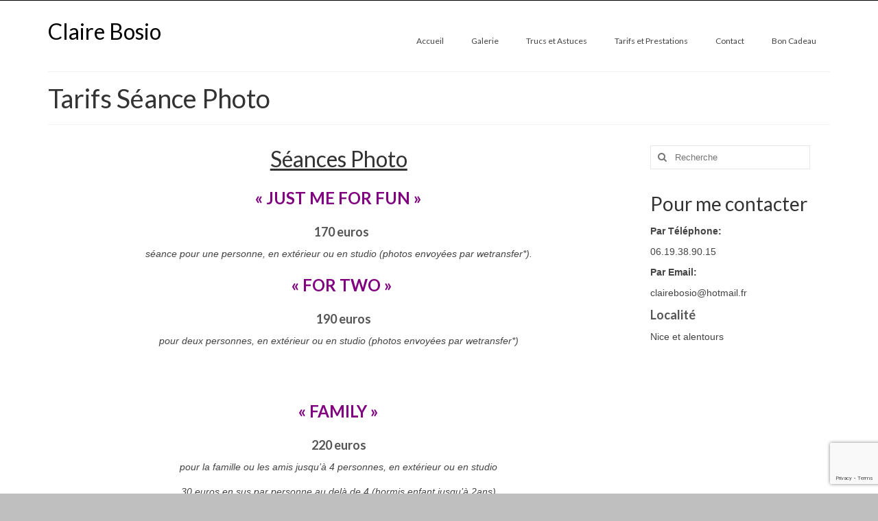

--- FILE ---
content_type: text/html; charset=utf-8
request_url: https://www.google.com/recaptcha/api2/anchor?ar=1&k=6Le1uYwUAAAAAIwX7JUVjlkpzeGTXVpM9yeUkm1P&co=aHR0cHM6Ly9jbGFpcmVib3Npby5jb206NDQz&hl=en&v=PoyoqOPhxBO7pBk68S4YbpHZ&size=invisible&anchor-ms=20000&execute-ms=30000&cb=nw7a022j6jyk
body_size: 48510
content:
<!DOCTYPE HTML><html dir="ltr" lang="en"><head><meta http-equiv="Content-Type" content="text/html; charset=UTF-8">
<meta http-equiv="X-UA-Compatible" content="IE=edge">
<title>reCAPTCHA</title>
<style type="text/css">
/* cyrillic-ext */
@font-face {
  font-family: 'Roboto';
  font-style: normal;
  font-weight: 400;
  font-stretch: 100%;
  src: url(//fonts.gstatic.com/s/roboto/v48/KFO7CnqEu92Fr1ME7kSn66aGLdTylUAMa3GUBHMdazTgWw.woff2) format('woff2');
  unicode-range: U+0460-052F, U+1C80-1C8A, U+20B4, U+2DE0-2DFF, U+A640-A69F, U+FE2E-FE2F;
}
/* cyrillic */
@font-face {
  font-family: 'Roboto';
  font-style: normal;
  font-weight: 400;
  font-stretch: 100%;
  src: url(//fonts.gstatic.com/s/roboto/v48/KFO7CnqEu92Fr1ME7kSn66aGLdTylUAMa3iUBHMdazTgWw.woff2) format('woff2');
  unicode-range: U+0301, U+0400-045F, U+0490-0491, U+04B0-04B1, U+2116;
}
/* greek-ext */
@font-face {
  font-family: 'Roboto';
  font-style: normal;
  font-weight: 400;
  font-stretch: 100%;
  src: url(//fonts.gstatic.com/s/roboto/v48/KFO7CnqEu92Fr1ME7kSn66aGLdTylUAMa3CUBHMdazTgWw.woff2) format('woff2');
  unicode-range: U+1F00-1FFF;
}
/* greek */
@font-face {
  font-family: 'Roboto';
  font-style: normal;
  font-weight: 400;
  font-stretch: 100%;
  src: url(//fonts.gstatic.com/s/roboto/v48/KFO7CnqEu92Fr1ME7kSn66aGLdTylUAMa3-UBHMdazTgWw.woff2) format('woff2');
  unicode-range: U+0370-0377, U+037A-037F, U+0384-038A, U+038C, U+038E-03A1, U+03A3-03FF;
}
/* math */
@font-face {
  font-family: 'Roboto';
  font-style: normal;
  font-weight: 400;
  font-stretch: 100%;
  src: url(//fonts.gstatic.com/s/roboto/v48/KFO7CnqEu92Fr1ME7kSn66aGLdTylUAMawCUBHMdazTgWw.woff2) format('woff2');
  unicode-range: U+0302-0303, U+0305, U+0307-0308, U+0310, U+0312, U+0315, U+031A, U+0326-0327, U+032C, U+032F-0330, U+0332-0333, U+0338, U+033A, U+0346, U+034D, U+0391-03A1, U+03A3-03A9, U+03B1-03C9, U+03D1, U+03D5-03D6, U+03F0-03F1, U+03F4-03F5, U+2016-2017, U+2034-2038, U+203C, U+2040, U+2043, U+2047, U+2050, U+2057, U+205F, U+2070-2071, U+2074-208E, U+2090-209C, U+20D0-20DC, U+20E1, U+20E5-20EF, U+2100-2112, U+2114-2115, U+2117-2121, U+2123-214F, U+2190, U+2192, U+2194-21AE, U+21B0-21E5, U+21F1-21F2, U+21F4-2211, U+2213-2214, U+2216-22FF, U+2308-230B, U+2310, U+2319, U+231C-2321, U+2336-237A, U+237C, U+2395, U+239B-23B7, U+23D0, U+23DC-23E1, U+2474-2475, U+25AF, U+25B3, U+25B7, U+25BD, U+25C1, U+25CA, U+25CC, U+25FB, U+266D-266F, U+27C0-27FF, U+2900-2AFF, U+2B0E-2B11, U+2B30-2B4C, U+2BFE, U+3030, U+FF5B, U+FF5D, U+1D400-1D7FF, U+1EE00-1EEFF;
}
/* symbols */
@font-face {
  font-family: 'Roboto';
  font-style: normal;
  font-weight: 400;
  font-stretch: 100%;
  src: url(//fonts.gstatic.com/s/roboto/v48/KFO7CnqEu92Fr1ME7kSn66aGLdTylUAMaxKUBHMdazTgWw.woff2) format('woff2');
  unicode-range: U+0001-000C, U+000E-001F, U+007F-009F, U+20DD-20E0, U+20E2-20E4, U+2150-218F, U+2190, U+2192, U+2194-2199, U+21AF, U+21E6-21F0, U+21F3, U+2218-2219, U+2299, U+22C4-22C6, U+2300-243F, U+2440-244A, U+2460-24FF, U+25A0-27BF, U+2800-28FF, U+2921-2922, U+2981, U+29BF, U+29EB, U+2B00-2BFF, U+4DC0-4DFF, U+FFF9-FFFB, U+10140-1018E, U+10190-1019C, U+101A0, U+101D0-101FD, U+102E0-102FB, U+10E60-10E7E, U+1D2C0-1D2D3, U+1D2E0-1D37F, U+1F000-1F0FF, U+1F100-1F1AD, U+1F1E6-1F1FF, U+1F30D-1F30F, U+1F315, U+1F31C, U+1F31E, U+1F320-1F32C, U+1F336, U+1F378, U+1F37D, U+1F382, U+1F393-1F39F, U+1F3A7-1F3A8, U+1F3AC-1F3AF, U+1F3C2, U+1F3C4-1F3C6, U+1F3CA-1F3CE, U+1F3D4-1F3E0, U+1F3ED, U+1F3F1-1F3F3, U+1F3F5-1F3F7, U+1F408, U+1F415, U+1F41F, U+1F426, U+1F43F, U+1F441-1F442, U+1F444, U+1F446-1F449, U+1F44C-1F44E, U+1F453, U+1F46A, U+1F47D, U+1F4A3, U+1F4B0, U+1F4B3, U+1F4B9, U+1F4BB, U+1F4BF, U+1F4C8-1F4CB, U+1F4D6, U+1F4DA, U+1F4DF, U+1F4E3-1F4E6, U+1F4EA-1F4ED, U+1F4F7, U+1F4F9-1F4FB, U+1F4FD-1F4FE, U+1F503, U+1F507-1F50B, U+1F50D, U+1F512-1F513, U+1F53E-1F54A, U+1F54F-1F5FA, U+1F610, U+1F650-1F67F, U+1F687, U+1F68D, U+1F691, U+1F694, U+1F698, U+1F6AD, U+1F6B2, U+1F6B9-1F6BA, U+1F6BC, U+1F6C6-1F6CF, U+1F6D3-1F6D7, U+1F6E0-1F6EA, U+1F6F0-1F6F3, U+1F6F7-1F6FC, U+1F700-1F7FF, U+1F800-1F80B, U+1F810-1F847, U+1F850-1F859, U+1F860-1F887, U+1F890-1F8AD, U+1F8B0-1F8BB, U+1F8C0-1F8C1, U+1F900-1F90B, U+1F93B, U+1F946, U+1F984, U+1F996, U+1F9E9, U+1FA00-1FA6F, U+1FA70-1FA7C, U+1FA80-1FA89, U+1FA8F-1FAC6, U+1FACE-1FADC, U+1FADF-1FAE9, U+1FAF0-1FAF8, U+1FB00-1FBFF;
}
/* vietnamese */
@font-face {
  font-family: 'Roboto';
  font-style: normal;
  font-weight: 400;
  font-stretch: 100%;
  src: url(//fonts.gstatic.com/s/roboto/v48/KFO7CnqEu92Fr1ME7kSn66aGLdTylUAMa3OUBHMdazTgWw.woff2) format('woff2');
  unicode-range: U+0102-0103, U+0110-0111, U+0128-0129, U+0168-0169, U+01A0-01A1, U+01AF-01B0, U+0300-0301, U+0303-0304, U+0308-0309, U+0323, U+0329, U+1EA0-1EF9, U+20AB;
}
/* latin-ext */
@font-face {
  font-family: 'Roboto';
  font-style: normal;
  font-weight: 400;
  font-stretch: 100%;
  src: url(//fonts.gstatic.com/s/roboto/v48/KFO7CnqEu92Fr1ME7kSn66aGLdTylUAMa3KUBHMdazTgWw.woff2) format('woff2');
  unicode-range: U+0100-02BA, U+02BD-02C5, U+02C7-02CC, U+02CE-02D7, U+02DD-02FF, U+0304, U+0308, U+0329, U+1D00-1DBF, U+1E00-1E9F, U+1EF2-1EFF, U+2020, U+20A0-20AB, U+20AD-20C0, U+2113, U+2C60-2C7F, U+A720-A7FF;
}
/* latin */
@font-face {
  font-family: 'Roboto';
  font-style: normal;
  font-weight: 400;
  font-stretch: 100%;
  src: url(//fonts.gstatic.com/s/roboto/v48/KFO7CnqEu92Fr1ME7kSn66aGLdTylUAMa3yUBHMdazQ.woff2) format('woff2');
  unicode-range: U+0000-00FF, U+0131, U+0152-0153, U+02BB-02BC, U+02C6, U+02DA, U+02DC, U+0304, U+0308, U+0329, U+2000-206F, U+20AC, U+2122, U+2191, U+2193, U+2212, U+2215, U+FEFF, U+FFFD;
}
/* cyrillic-ext */
@font-face {
  font-family: 'Roboto';
  font-style: normal;
  font-weight: 500;
  font-stretch: 100%;
  src: url(//fonts.gstatic.com/s/roboto/v48/KFO7CnqEu92Fr1ME7kSn66aGLdTylUAMa3GUBHMdazTgWw.woff2) format('woff2');
  unicode-range: U+0460-052F, U+1C80-1C8A, U+20B4, U+2DE0-2DFF, U+A640-A69F, U+FE2E-FE2F;
}
/* cyrillic */
@font-face {
  font-family: 'Roboto';
  font-style: normal;
  font-weight: 500;
  font-stretch: 100%;
  src: url(//fonts.gstatic.com/s/roboto/v48/KFO7CnqEu92Fr1ME7kSn66aGLdTylUAMa3iUBHMdazTgWw.woff2) format('woff2');
  unicode-range: U+0301, U+0400-045F, U+0490-0491, U+04B0-04B1, U+2116;
}
/* greek-ext */
@font-face {
  font-family: 'Roboto';
  font-style: normal;
  font-weight: 500;
  font-stretch: 100%;
  src: url(//fonts.gstatic.com/s/roboto/v48/KFO7CnqEu92Fr1ME7kSn66aGLdTylUAMa3CUBHMdazTgWw.woff2) format('woff2');
  unicode-range: U+1F00-1FFF;
}
/* greek */
@font-face {
  font-family: 'Roboto';
  font-style: normal;
  font-weight: 500;
  font-stretch: 100%;
  src: url(//fonts.gstatic.com/s/roboto/v48/KFO7CnqEu92Fr1ME7kSn66aGLdTylUAMa3-UBHMdazTgWw.woff2) format('woff2');
  unicode-range: U+0370-0377, U+037A-037F, U+0384-038A, U+038C, U+038E-03A1, U+03A3-03FF;
}
/* math */
@font-face {
  font-family: 'Roboto';
  font-style: normal;
  font-weight: 500;
  font-stretch: 100%;
  src: url(//fonts.gstatic.com/s/roboto/v48/KFO7CnqEu92Fr1ME7kSn66aGLdTylUAMawCUBHMdazTgWw.woff2) format('woff2');
  unicode-range: U+0302-0303, U+0305, U+0307-0308, U+0310, U+0312, U+0315, U+031A, U+0326-0327, U+032C, U+032F-0330, U+0332-0333, U+0338, U+033A, U+0346, U+034D, U+0391-03A1, U+03A3-03A9, U+03B1-03C9, U+03D1, U+03D5-03D6, U+03F0-03F1, U+03F4-03F5, U+2016-2017, U+2034-2038, U+203C, U+2040, U+2043, U+2047, U+2050, U+2057, U+205F, U+2070-2071, U+2074-208E, U+2090-209C, U+20D0-20DC, U+20E1, U+20E5-20EF, U+2100-2112, U+2114-2115, U+2117-2121, U+2123-214F, U+2190, U+2192, U+2194-21AE, U+21B0-21E5, U+21F1-21F2, U+21F4-2211, U+2213-2214, U+2216-22FF, U+2308-230B, U+2310, U+2319, U+231C-2321, U+2336-237A, U+237C, U+2395, U+239B-23B7, U+23D0, U+23DC-23E1, U+2474-2475, U+25AF, U+25B3, U+25B7, U+25BD, U+25C1, U+25CA, U+25CC, U+25FB, U+266D-266F, U+27C0-27FF, U+2900-2AFF, U+2B0E-2B11, U+2B30-2B4C, U+2BFE, U+3030, U+FF5B, U+FF5D, U+1D400-1D7FF, U+1EE00-1EEFF;
}
/* symbols */
@font-face {
  font-family: 'Roboto';
  font-style: normal;
  font-weight: 500;
  font-stretch: 100%;
  src: url(//fonts.gstatic.com/s/roboto/v48/KFO7CnqEu92Fr1ME7kSn66aGLdTylUAMaxKUBHMdazTgWw.woff2) format('woff2');
  unicode-range: U+0001-000C, U+000E-001F, U+007F-009F, U+20DD-20E0, U+20E2-20E4, U+2150-218F, U+2190, U+2192, U+2194-2199, U+21AF, U+21E6-21F0, U+21F3, U+2218-2219, U+2299, U+22C4-22C6, U+2300-243F, U+2440-244A, U+2460-24FF, U+25A0-27BF, U+2800-28FF, U+2921-2922, U+2981, U+29BF, U+29EB, U+2B00-2BFF, U+4DC0-4DFF, U+FFF9-FFFB, U+10140-1018E, U+10190-1019C, U+101A0, U+101D0-101FD, U+102E0-102FB, U+10E60-10E7E, U+1D2C0-1D2D3, U+1D2E0-1D37F, U+1F000-1F0FF, U+1F100-1F1AD, U+1F1E6-1F1FF, U+1F30D-1F30F, U+1F315, U+1F31C, U+1F31E, U+1F320-1F32C, U+1F336, U+1F378, U+1F37D, U+1F382, U+1F393-1F39F, U+1F3A7-1F3A8, U+1F3AC-1F3AF, U+1F3C2, U+1F3C4-1F3C6, U+1F3CA-1F3CE, U+1F3D4-1F3E0, U+1F3ED, U+1F3F1-1F3F3, U+1F3F5-1F3F7, U+1F408, U+1F415, U+1F41F, U+1F426, U+1F43F, U+1F441-1F442, U+1F444, U+1F446-1F449, U+1F44C-1F44E, U+1F453, U+1F46A, U+1F47D, U+1F4A3, U+1F4B0, U+1F4B3, U+1F4B9, U+1F4BB, U+1F4BF, U+1F4C8-1F4CB, U+1F4D6, U+1F4DA, U+1F4DF, U+1F4E3-1F4E6, U+1F4EA-1F4ED, U+1F4F7, U+1F4F9-1F4FB, U+1F4FD-1F4FE, U+1F503, U+1F507-1F50B, U+1F50D, U+1F512-1F513, U+1F53E-1F54A, U+1F54F-1F5FA, U+1F610, U+1F650-1F67F, U+1F687, U+1F68D, U+1F691, U+1F694, U+1F698, U+1F6AD, U+1F6B2, U+1F6B9-1F6BA, U+1F6BC, U+1F6C6-1F6CF, U+1F6D3-1F6D7, U+1F6E0-1F6EA, U+1F6F0-1F6F3, U+1F6F7-1F6FC, U+1F700-1F7FF, U+1F800-1F80B, U+1F810-1F847, U+1F850-1F859, U+1F860-1F887, U+1F890-1F8AD, U+1F8B0-1F8BB, U+1F8C0-1F8C1, U+1F900-1F90B, U+1F93B, U+1F946, U+1F984, U+1F996, U+1F9E9, U+1FA00-1FA6F, U+1FA70-1FA7C, U+1FA80-1FA89, U+1FA8F-1FAC6, U+1FACE-1FADC, U+1FADF-1FAE9, U+1FAF0-1FAF8, U+1FB00-1FBFF;
}
/* vietnamese */
@font-face {
  font-family: 'Roboto';
  font-style: normal;
  font-weight: 500;
  font-stretch: 100%;
  src: url(//fonts.gstatic.com/s/roboto/v48/KFO7CnqEu92Fr1ME7kSn66aGLdTylUAMa3OUBHMdazTgWw.woff2) format('woff2');
  unicode-range: U+0102-0103, U+0110-0111, U+0128-0129, U+0168-0169, U+01A0-01A1, U+01AF-01B0, U+0300-0301, U+0303-0304, U+0308-0309, U+0323, U+0329, U+1EA0-1EF9, U+20AB;
}
/* latin-ext */
@font-face {
  font-family: 'Roboto';
  font-style: normal;
  font-weight: 500;
  font-stretch: 100%;
  src: url(//fonts.gstatic.com/s/roboto/v48/KFO7CnqEu92Fr1ME7kSn66aGLdTylUAMa3KUBHMdazTgWw.woff2) format('woff2');
  unicode-range: U+0100-02BA, U+02BD-02C5, U+02C7-02CC, U+02CE-02D7, U+02DD-02FF, U+0304, U+0308, U+0329, U+1D00-1DBF, U+1E00-1E9F, U+1EF2-1EFF, U+2020, U+20A0-20AB, U+20AD-20C0, U+2113, U+2C60-2C7F, U+A720-A7FF;
}
/* latin */
@font-face {
  font-family: 'Roboto';
  font-style: normal;
  font-weight: 500;
  font-stretch: 100%;
  src: url(//fonts.gstatic.com/s/roboto/v48/KFO7CnqEu92Fr1ME7kSn66aGLdTylUAMa3yUBHMdazQ.woff2) format('woff2');
  unicode-range: U+0000-00FF, U+0131, U+0152-0153, U+02BB-02BC, U+02C6, U+02DA, U+02DC, U+0304, U+0308, U+0329, U+2000-206F, U+20AC, U+2122, U+2191, U+2193, U+2212, U+2215, U+FEFF, U+FFFD;
}
/* cyrillic-ext */
@font-face {
  font-family: 'Roboto';
  font-style: normal;
  font-weight: 900;
  font-stretch: 100%;
  src: url(//fonts.gstatic.com/s/roboto/v48/KFO7CnqEu92Fr1ME7kSn66aGLdTylUAMa3GUBHMdazTgWw.woff2) format('woff2');
  unicode-range: U+0460-052F, U+1C80-1C8A, U+20B4, U+2DE0-2DFF, U+A640-A69F, U+FE2E-FE2F;
}
/* cyrillic */
@font-face {
  font-family: 'Roboto';
  font-style: normal;
  font-weight: 900;
  font-stretch: 100%;
  src: url(//fonts.gstatic.com/s/roboto/v48/KFO7CnqEu92Fr1ME7kSn66aGLdTylUAMa3iUBHMdazTgWw.woff2) format('woff2');
  unicode-range: U+0301, U+0400-045F, U+0490-0491, U+04B0-04B1, U+2116;
}
/* greek-ext */
@font-face {
  font-family: 'Roboto';
  font-style: normal;
  font-weight: 900;
  font-stretch: 100%;
  src: url(//fonts.gstatic.com/s/roboto/v48/KFO7CnqEu92Fr1ME7kSn66aGLdTylUAMa3CUBHMdazTgWw.woff2) format('woff2');
  unicode-range: U+1F00-1FFF;
}
/* greek */
@font-face {
  font-family: 'Roboto';
  font-style: normal;
  font-weight: 900;
  font-stretch: 100%;
  src: url(//fonts.gstatic.com/s/roboto/v48/KFO7CnqEu92Fr1ME7kSn66aGLdTylUAMa3-UBHMdazTgWw.woff2) format('woff2');
  unicode-range: U+0370-0377, U+037A-037F, U+0384-038A, U+038C, U+038E-03A1, U+03A3-03FF;
}
/* math */
@font-face {
  font-family: 'Roboto';
  font-style: normal;
  font-weight: 900;
  font-stretch: 100%;
  src: url(//fonts.gstatic.com/s/roboto/v48/KFO7CnqEu92Fr1ME7kSn66aGLdTylUAMawCUBHMdazTgWw.woff2) format('woff2');
  unicode-range: U+0302-0303, U+0305, U+0307-0308, U+0310, U+0312, U+0315, U+031A, U+0326-0327, U+032C, U+032F-0330, U+0332-0333, U+0338, U+033A, U+0346, U+034D, U+0391-03A1, U+03A3-03A9, U+03B1-03C9, U+03D1, U+03D5-03D6, U+03F0-03F1, U+03F4-03F5, U+2016-2017, U+2034-2038, U+203C, U+2040, U+2043, U+2047, U+2050, U+2057, U+205F, U+2070-2071, U+2074-208E, U+2090-209C, U+20D0-20DC, U+20E1, U+20E5-20EF, U+2100-2112, U+2114-2115, U+2117-2121, U+2123-214F, U+2190, U+2192, U+2194-21AE, U+21B0-21E5, U+21F1-21F2, U+21F4-2211, U+2213-2214, U+2216-22FF, U+2308-230B, U+2310, U+2319, U+231C-2321, U+2336-237A, U+237C, U+2395, U+239B-23B7, U+23D0, U+23DC-23E1, U+2474-2475, U+25AF, U+25B3, U+25B7, U+25BD, U+25C1, U+25CA, U+25CC, U+25FB, U+266D-266F, U+27C0-27FF, U+2900-2AFF, U+2B0E-2B11, U+2B30-2B4C, U+2BFE, U+3030, U+FF5B, U+FF5D, U+1D400-1D7FF, U+1EE00-1EEFF;
}
/* symbols */
@font-face {
  font-family: 'Roboto';
  font-style: normal;
  font-weight: 900;
  font-stretch: 100%;
  src: url(//fonts.gstatic.com/s/roboto/v48/KFO7CnqEu92Fr1ME7kSn66aGLdTylUAMaxKUBHMdazTgWw.woff2) format('woff2');
  unicode-range: U+0001-000C, U+000E-001F, U+007F-009F, U+20DD-20E0, U+20E2-20E4, U+2150-218F, U+2190, U+2192, U+2194-2199, U+21AF, U+21E6-21F0, U+21F3, U+2218-2219, U+2299, U+22C4-22C6, U+2300-243F, U+2440-244A, U+2460-24FF, U+25A0-27BF, U+2800-28FF, U+2921-2922, U+2981, U+29BF, U+29EB, U+2B00-2BFF, U+4DC0-4DFF, U+FFF9-FFFB, U+10140-1018E, U+10190-1019C, U+101A0, U+101D0-101FD, U+102E0-102FB, U+10E60-10E7E, U+1D2C0-1D2D3, U+1D2E0-1D37F, U+1F000-1F0FF, U+1F100-1F1AD, U+1F1E6-1F1FF, U+1F30D-1F30F, U+1F315, U+1F31C, U+1F31E, U+1F320-1F32C, U+1F336, U+1F378, U+1F37D, U+1F382, U+1F393-1F39F, U+1F3A7-1F3A8, U+1F3AC-1F3AF, U+1F3C2, U+1F3C4-1F3C6, U+1F3CA-1F3CE, U+1F3D4-1F3E0, U+1F3ED, U+1F3F1-1F3F3, U+1F3F5-1F3F7, U+1F408, U+1F415, U+1F41F, U+1F426, U+1F43F, U+1F441-1F442, U+1F444, U+1F446-1F449, U+1F44C-1F44E, U+1F453, U+1F46A, U+1F47D, U+1F4A3, U+1F4B0, U+1F4B3, U+1F4B9, U+1F4BB, U+1F4BF, U+1F4C8-1F4CB, U+1F4D6, U+1F4DA, U+1F4DF, U+1F4E3-1F4E6, U+1F4EA-1F4ED, U+1F4F7, U+1F4F9-1F4FB, U+1F4FD-1F4FE, U+1F503, U+1F507-1F50B, U+1F50D, U+1F512-1F513, U+1F53E-1F54A, U+1F54F-1F5FA, U+1F610, U+1F650-1F67F, U+1F687, U+1F68D, U+1F691, U+1F694, U+1F698, U+1F6AD, U+1F6B2, U+1F6B9-1F6BA, U+1F6BC, U+1F6C6-1F6CF, U+1F6D3-1F6D7, U+1F6E0-1F6EA, U+1F6F0-1F6F3, U+1F6F7-1F6FC, U+1F700-1F7FF, U+1F800-1F80B, U+1F810-1F847, U+1F850-1F859, U+1F860-1F887, U+1F890-1F8AD, U+1F8B0-1F8BB, U+1F8C0-1F8C1, U+1F900-1F90B, U+1F93B, U+1F946, U+1F984, U+1F996, U+1F9E9, U+1FA00-1FA6F, U+1FA70-1FA7C, U+1FA80-1FA89, U+1FA8F-1FAC6, U+1FACE-1FADC, U+1FADF-1FAE9, U+1FAF0-1FAF8, U+1FB00-1FBFF;
}
/* vietnamese */
@font-face {
  font-family: 'Roboto';
  font-style: normal;
  font-weight: 900;
  font-stretch: 100%;
  src: url(//fonts.gstatic.com/s/roboto/v48/KFO7CnqEu92Fr1ME7kSn66aGLdTylUAMa3OUBHMdazTgWw.woff2) format('woff2');
  unicode-range: U+0102-0103, U+0110-0111, U+0128-0129, U+0168-0169, U+01A0-01A1, U+01AF-01B0, U+0300-0301, U+0303-0304, U+0308-0309, U+0323, U+0329, U+1EA0-1EF9, U+20AB;
}
/* latin-ext */
@font-face {
  font-family: 'Roboto';
  font-style: normal;
  font-weight: 900;
  font-stretch: 100%;
  src: url(//fonts.gstatic.com/s/roboto/v48/KFO7CnqEu92Fr1ME7kSn66aGLdTylUAMa3KUBHMdazTgWw.woff2) format('woff2');
  unicode-range: U+0100-02BA, U+02BD-02C5, U+02C7-02CC, U+02CE-02D7, U+02DD-02FF, U+0304, U+0308, U+0329, U+1D00-1DBF, U+1E00-1E9F, U+1EF2-1EFF, U+2020, U+20A0-20AB, U+20AD-20C0, U+2113, U+2C60-2C7F, U+A720-A7FF;
}
/* latin */
@font-face {
  font-family: 'Roboto';
  font-style: normal;
  font-weight: 900;
  font-stretch: 100%;
  src: url(//fonts.gstatic.com/s/roboto/v48/KFO7CnqEu92Fr1ME7kSn66aGLdTylUAMa3yUBHMdazQ.woff2) format('woff2');
  unicode-range: U+0000-00FF, U+0131, U+0152-0153, U+02BB-02BC, U+02C6, U+02DA, U+02DC, U+0304, U+0308, U+0329, U+2000-206F, U+20AC, U+2122, U+2191, U+2193, U+2212, U+2215, U+FEFF, U+FFFD;
}

</style>
<link rel="stylesheet" type="text/css" href="https://www.gstatic.com/recaptcha/releases/PoyoqOPhxBO7pBk68S4YbpHZ/styles__ltr.css">
<script nonce="TkN1ZsxChaeRvNcnjtwH3g" type="text/javascript">window['__recaptcha_api'] = 'https://www.google.com/recaptcha/api2/';</script>
<script type="text/javascript" src="https://www.gstatic.com/recaptcha/releases/PoyoqOPhxBO7pBk68S4YbpHZ/recaptcha__en.js" nonce="TkN1ZsxChaeRvNcnjtwH3g">
      
    </script></head>
<body><div id="rc-anchor-alert" class="rc-anchor-alert"></div>
<input type="hidden" id="recaptcha-token" value="[base64]">
<script type="text/javascript" nonce="TkN1ZsxChaeRvNcnjtwH3g">
      recaptcha.anchor.Main.init("[\x22ainput\x22,[\x22bgdata\x22,\x22\x22,\[base64]/[base64]/[base64]/bmV3IHJbeF0oY1swXSk6RT09Mj9uZXcgclt4XShjWzBdLGNbMV0pOkU9PTM/bmV3IHJbeF0oY1swXSxjWzFdLGNbMl0pOkU9PTQ/[base64]/[base64]/[base64]/[base64]/[base64]/[base64]/[base64]/[base64]\x22,\[base64]\x22,\x22w4zCisOgbMOlHQPDr3dGwo/[base64]/[base64]/YsOlZC9kecKMw6olwp5Ew73Dm0QEwobDknpvd3cHBsKxDiMeCFTDgFxMXxtoJCc0XiXDlRfDsRHCjDzCnsKgOz/DmD3Do1VRw5HDkSEcwoc/w4jDgGnDo1pfSkPCq1QQwoTDo2TDpcOWV2DDvWRkwqZiOU/[base64]/Dlw/DsMOCwojDlsONw6LDrhbDiR8Aw4jCtQbDh0gjw7TCnMK1acKJw5LDnMOSw58ewoBYw4/Cm2EKw5dSw4V7ZcKBwp7DgcO8OMK4wrrCkxnCm8KjwovCiMKIdGrCo8O8w70Ew5Z/w4s5w5Yiw4HCtnzCscK/w6/DvsKLw4HDmcOpw4VHwr3DoQvDrVpDwrvDuinCr8OmJzFtfDPDsGXCtHw0D1xCw4LCnsOdwoTDt8KHBsOPLhEGw7okw7lgw7rDj8K2w6tJSMOzSG0XHsORw4kBw5YPbjlGw7NKdMKLw7ULwpLCk8KAw4lswqXDgsOpQMO8dsKIecKNw7vDssO8woIQUhQmW2w/HsOBwp7DsMKYwrzCkMODw6N2wqk7HEQ4WSrCuTZ/[base64]/[base64]/H8KOa8OSwp3DtEF4wpLCgATDrcOxEHjCpAw0EMOcQ8Obwq/CiRUOasKEMMOcwrxhbMOkEjR3QijCszBUwqjDv8KlwrdRwoQ1Z0FPCGLCqGTDhcKow6MXVncDw6zDqwzCslFBbRBfcsOxwrBJPAkwKMOaw7bDnsO/eMKjw7NQDlghJcKrw74DNMKUw5rDqMO6LMOBIAp+woDDtVnDo8ONGQzCrcOvR2kCw4TDmVPDsm/DlVEvwptVwrgMw4d1wprCjyDChAHDpCJ9w5ccw4gEw6vDgMK9wpPCscOVNmzDjsOcbR0Hw4N3wpZJwp1+w5MnDGpjw7fDhMOnw7PCs8K0wr1bWGNewqhtUX/CsMOcwq/ChcK/[base64]/[base64]/[base64]/CusOmw7zDkznCtGDClcOZcGXCs0LDrQPDjz7DiR3DucK8wp4wUMKTR3bCmG9/[base64]/woEHUMOOwrvCv8OEwpgAw7tawp0/wqhjw787E8OnW8K+J8OzQ8K5woM7CsO4ccOvwrvCiwLCk8OXAVLCkcO3w79FwoZneWtfSG3DpGtMwqXCjcOXf0ENwo3CmTHDkiUKNsKhXl5pQAQBO8KGUGVPZ8OTD8OdekjCmcKNWH/Di8Otw4pdZGnDp8KSwqrDklPDsD7DilANwqLCqcKPL8OFBMKbUlzCrsO3T8OHwq/[base64]/ChMKnwrAtNcKww7cDIxzCmz4rHm3CuyVBYcOFPMK1IyMXw5ZFwofDhMKDWsKzw7zCisOJRMONbsO2RMKZwpXDjCrDjC4YYj86wpHChMKtN8O8w4vCmcKyZVYhQQBSOsOcEFDDlMOQAljCsVIvVMK+wr7DiMObw4B/JsKuI8KiwpsLw6kzfDPCt8OWw5LCpMKcTitHw5olw4TCkcK8WsO5IMK0asOYNMKdF1A2wpcLQlABABDCrmJ0wo/[base64]/[base64]/CkzlKwqvDvcOIwo8Dw70pOcOVMErCjcOdQ8Kwwq3DuQwFwo/DpsOAEDgeVsOFO2dCUsOoODbCgsKLw7PDikl2Liw4w4zCrcO9w6pLw67Di2rCtjlCw4PCrhQSwoAIVSJ2RW3CtsKbw4DCgsKbw7oXPCHCuiVKwrJsDsKJT8K0wpLCiDpVcj/[base64]/[base64]/[base64]/DjETCmUPDpApKHMKiJsK4w7XDu8KYw5jDoMKrTcObw6PCkl7DmUvDmRhTwpdPw7VOwrJdCMKRw4vDuMO1JMK1wo3CiADClcK1asOJwprDv8Orw5bCssOAw79twp42w71USjXDgCHDlHJVYMKKTcKdP8Kgw7jDuD1sw6x3TRTClCkgw4kCUQ/Dh8KDwobDhsKfworDmzBNw7/[base64]/woTDg8OEPsKfMMOTL2V1wrrCj8KXwqPDtMKMCzbDu8KowolzesOIw7zDicOxw5JWHlbCv8K+VVMkcS3CgcOywo/[base64]/DpWVUw7fDrmHDocK8MBrDrg5FbW9rw43Cl1HDk8OkwrzCjT1BwqUUw4tswrY/[base64]/[base64]/[base64]/DoMO3wrfDqHvDrg3Dun/Cum/[base64]/Dq1PDjCXCnUTDuCgPQH3Dv3lYclACbMKKPyrChsOfwqHDgsOBwpZOw6dvw4DCtk/[base64]/[base64]/[base64]/wrsNwp3Ci8OWw5PClcOBT27Dl0HCoC3Dv8Klw7RuYMK6csKFwqU6Jg7CjDTCuVosw6N+OyLDhsO5w47Dl00dAg4ewrF/[base64]/Ch8ONOFs2IHJ/PsOAw4hLwrUJwq7DhMOjwoXCslN7woFwwoTDhcOUw5LCo8KcJxUGwokVDR0QwrDDqTp0wptwwq/Dk8KswphjYGpmSsORwrJwwrYQFCpvfcKHw5UHRQolbUvDnk7CkiFYw6DDn1XCvMOMFl9zbsKSwoHDg2XCnT0kWSTCkMKxwosswoYNIsK3w5vDksKkwrfDpMOewrTCuMKiIsKCwrTCvi3CrsKrw6EQL8KSGA5/w7nCrcOiw5PCjwPDmD5Dw7jDuVc2w7hGw4HCsMOgLCzCssOuw7RvwrPCtkM8WzrCtGPDisKBw7fDtMKzL8Kcw4JCIsOGw6LCs8O6YT/DqEvDrmRMwqjCgFHDvsKiWTFFCRzCicOEVcOhZDzCp3PDu8Krwp5WwqPClwvCojRSw6/DvFfCrxDCncOWdsKow5PDhVEUe03DlE9CC8OdQsKXZX8yK1/DkHUZYHTChRQaw5pVw5DCjMOSdcKuwoXDgcOtw47DoFlwKcO0TELCgTsXw5PCrcKDdk0lZ8KMwrkgw6YFCS7DosOtUMK+alPCr1nDuMOBw5lUL0EBSk5ww4UDwpUtwrPDq8K9w6/CrBzCiS1bYcKQw6YLdSvClsOLwptuEgBtwoUkc8KLSw7CvSQzw5zDuBTCnUw7fXQwGCXDiT8swovCqcO2IAplHcKewqVXcsK5w7bDshA1DFwWe8OlV8KCwpLDrsOywow9w5XDgznDpsKRwo4ww51tw58+QG/Cq3Uvw4TCqWTDhsKJU8KpwosjwrDCnMKTYMOjP8KLwqlZUE3CkSdoG8KcUMO8JMKPwqosbmjCu8OAXMKvw4XDl8Okwo0xBydywoPCusKDJMOIw5R1OlDDpifDnsOABsO8W2cGw4fCvsKIw5w/XcKAw4ZIM8Onw6dPO8KAw6lDSMKDTzM8wq9qw5XCmMKAwqDCh8KvW8O7wr3CgmtYw7XCk23ClMKUe8K6AsOCwpFHVsK+H8OXwq0vV8O1w5vDjcKnAWYHw7Q6JcKUwpRLw70iwq/DjTzCg2vDo8K7wqTCisKvwrrCoSHCmMK1wq3CrcO1R8OZVywgBUotEmHDl1YFw5vCvHDCgMOuYSkvfsKSdiTCpwHCi0XDgMOfOsKpIQDDisKfXT/CnMO7A8OJd2XDslzDqCjCtQpAXMK+wrY+w4zChsK0w6PCoETCrWtwLF9IGDEHScK1B0Naw6HDiMOIBSUmWcOwJC9VwrPDq8ODwrpyw6fDoX7CqiHCm8KMQFXDi1EEDWtdewgww5oBw6/CoGXCh8OwwpDCp10twoXCpF0rw4nCjycPLQXCqk7DlMK/w7cOw77CrcOrw5vCu8KOw4tTXDIbDsKMPHB2w5/[base64]/DnX1gGUsSw5nDtMKzK3LClcKNw5vDljLCpWbDrTPCtCAawrjCr8KIw7fDljMyKFtJwrRUSMKKw7wuwp7DpizDpFLDvHZhdDjCnsKFwpLDo8K/XCDCh2XCs1XCujfCqcKXHcK7NMOuw5URLcKHw6ZGX8KLwrM/V8Ohw69UX3cmel7CjsKkCEbChCHCt0XDmwPCoGduM8KBOgsXw6DDisKvw5Z5wopSDcOfUDPDpQPCrcKkw6x1Vl7Dk8OGwqE/ccO/wrnDg8KQVcOhwprCtzMxwqrDq0ZAIsOrwqfCpMOaJsKeL8Odw5QweMKCw5wDJsOiwrrDkxrCn8KdM0vCk8KqUMOSGsO1w7XDkMOmQiLDicOlwr/DrcO2LcK/wqbDq8OMwop/wo4mUB08w4lVe0gxRgPDsX/Dn8KrAsKcZcOBw6gUCsK5F8KRw5xXwrzCnMKkw5fDiyfDgcOdfMK6SQpOXz/DscKUHsOMwr/DocKxwo99w5HDuQkKGXLCmQ42GVomFHwzw5UFOMOVwpkxDijDij3DlcOFwplbwr4xIMKFKBLDiCMsWMKIUiVFw4rDsMOGRsKEeUQHwqhQICzCrMOFU1/DqhoTw6/[base64]/DpsKBwrsYScOxwqDDmSdXwpjCm0XDmhDDv8KAwoYEwpgpPmpbwo5DQsKVw5gOeGDDqjnCmXdew61OwpVrOGHDlTrDisKwwrBnK8Oawp/CnMOJayJHw61xdwEWwo4OfsKuwq55wqZOwq8rcsKoJMK2wphDcjtvLFrCtQRCBkXDksK6JsKXPsOxCcKwGUg2w58BVDTDgjbCocOrwq/DlMOgwotIMH/[base64]/DmMKNw63DhcOBwrdcYsOvMmdRw47CkRYhw6HCssKVORTCocK8wpI1CGbChiF/w40uwp3CuFQ7TcOueEFlw7JdFcKEwrIewrpBRsKBbsO2w6B/KCXDpXvClcKBLsKKOMKqNMKHw7PCo8KxwpIUw4zDqlwrw7XDghnCnXFXw4k/[base64]/[base64]/wq/CgcOZJMKhw7I8DiPChAw8w5vCtA5wZcKUZcKXfS/CnMKuDcOTU8KhwoBvwpLCkVTCt8OJdcKaesO5woADLMKiw4h8wp7DjcOmSnAeXcKLw7tFfsKMWGPDg8O9wppeZ8Odwp/CmjPClgEawpkNwqhdecKrL8K5YFTChm5cbsKKwq/DvcKnwrHDlsKow5HDpivCjD/DncKzwrXCu8Ocw6nDmw7ChsKoK8OYMnzDtsO6wqvDucOcw7DCmcKFwqAIbMKywo54VSs7wqsrwqoMBcK5w5XCrU/[base64]/DpDtwXxHCsRs/w5lqw6Y5wqDCkyzDhxbDosK5GcOswrZkwr7Ds8Kdw7PDhX5ITMKKO8K9w57Ch8OiAT13JEfCoXwOwrTDqkcPw6XDuE/[base64]/[base64]/[base64]/CsMKVQ8KpBUcTMlbCknBkNA1Cw5NifQrDmzIQMw7Cuxd0w5tewqp/HcOmY8OSwqvDhcOXXsKjw4MAEHhZY8OMw6TCtMOvw7tbw7cEw4PDncK2RcOmwrgMYMKOwpkrw5/CjsOdw5VlIsKUNMOzZMK4woZfw69bw45gw7PCrwUIw7HCr8Kvw5p3CcKiAA/CqMKiUQ7CqnjDo8O4wrrDqBRyw5jCtcOxEcOSXsO8w5EnGiUkw6/Ch8Ozw4UMb23DpMK1wr/Co2c/w7jDocOdfHLDvsKEASzCncKKBxLClQoFwqjDo3nDj3dLwrw4IsKYdh5fwoLDmcKtw4bCqMOJw7DDqzEROsK8w7HDqsKFPXJSw6DDhFhNw6/DuENvw7PDvMOSV2TDh2/DkcOIEEdzw7vCqMOtw74IwrbCnMOIw7hrw7XCkcKRKFJASjRQKMKuw5jDp30QwqckNW/DhsOSTMO8FsOxfwZqwpjDikNnwrHCjBPDtsOpw64/W8OhwqJySMK7YcKiw4oIw5rCksORWhfCk8Kww7LDj8OFwrTClMKsZBc4w5UjUHTDkMK3wo/CmcOww5XCgMOmw5LCghvDhF9AwpPDu8K7BQhYbgXDtj9/[base64]/ClMKkwqI3woZLwr7Dr8OIwp/CocO1bMKLw5nDqMKJwpUdT2vCo8Kgw5XDvMKBDGrCqsObwrnDncOTKyTDuA8pwpR9OcKuwp/[base64]/wqHCnMOuJ8K9wo0xwqAcJRw4wpcVF8Kyw7EOHUtywpxqwpPDj0DCjcK/LWcGw5nCuWlgN8OFw7zCqcKBwqrDp2fDhMK7Hz5NwovDgE5mH8OvwphuwpbCpcOuw40+w4dJwrPCt05AdGXDisKxPg4Xw7vCjsOrfDhQw6/Dr3DCnlETbk7CsnwPKhTCrWPDmz9AOW7Cr8O/w67CsRjCpE0gHcO4wpkYF8Oewq8Cw7vCh8O4GCxFwrzCj1LCmzLDoHTCiyMEXMOWKsOlw6omw4vCnVQrwojCssKGwoXDrW/[base64]/[base64]/Dn8K9EMKgJMK1FxLDs8KGEcOEZT9nwqfDnMKRwoPDjsKXw4/DhcKBw4tEwoLCq8KPfMOVMcOsw7xcwrIPwqINIknDnMOkR8Ogw44Ww4lgwrkZMQ1owoBFw6FYKMOTLHdrwprDl8OJw5DDkcK7QQLDgW/DiB7DgkHCn8OPJMOCHQnDisOIJ8K3w7RaPHDDmFDDjALCpSgdwrTDrwc5w6zCusOfwp5bwqN4D1PDtMKxwpkJNEkodMKOwrTDlMKdBsOLA8KywpliC8OQw4rDhsKVAhwow5fCrS1+YB1hw4DDgcOLF8O1ShnCk055wrxOHm/Cr8O7w51rUCVeDsOgw4kIYMKVccK2w4BlwodAX2HDnVxUw5jCg8KPHVg5w5AZwqcRWsKfw7DDiUTDicO4JMOUwqbChkR/IgTCkMOxw7DCuzLDk0MgwopDZH/DncOawr4yHMODCsKdXUASw4zCg3o/w4l2R13Di8OqAW53wpVWw6fCucOXw4BNwpbCr8OYasKow4EERQNuMRVMaMO7F8Oqwp42wrkvw5tseMOTTChEChoFw5fDhWvDqcOgNVIjTDwEw5vCpkUcVBtDPz7CiW/CkSEKXFdIwobDpkvCvxx3Yn4kWUUUNsKYw7kUVy/Cn8Kvwocpwq0UeMOHA8KLOjZTRsOEw5NBw4Nyw7rDvsOxfsKUPkTDtcOPMcKxwp/[base64]/[base64]/DtUvDkcOsw7p2w4bCphPCgQlGwrI/w5cLM8K5S8Kdw4MpwqotwrrDimnDm1c5w53DpR/CpFrDvh8iwrjDocKYw4VZVAvDtBDCpMOGw5U9w5TCosKQwo/CnV7CgcOhwpDDl8OFwqI+CRjCtVHDpl4GF3HDsUIiw4o/[base64]/CvxDCgMO+QcOFVmbDk3pzbsOowqIfw6HDt8KbMBBgOn5jwpBjwrAiPcKYw605wrfDpG9ZwpnCkHN+wrXCs1JSY8K7wqPDk8Kcw6/[base64]/wrvCghjDtm11U8K0FcKgwqMOSkM3OQoKecKbwofCvwfDlcKfwpLCgXEeKTEURBZkwqQCw4HDjUR8wovDvUrCo0vDqcOfPcO6EcOQw7FsSxnDqsKPAVfDmMO6wr3DnAvDrl42woPChCoUwrrDngDDnsOUw6duwqjDp8Omw5hKwq0GwpRVw4o9dMKEEsO+Z1bDlcK/bkACQ8O+w440w6/ClnzCqE8rw4PDvsOWw6VhLcK7dH3Do8OVasKBHwLDt1HDpMKmDBAyCSvCgcOvREnCvsOZwqXDnRXCkBXDlsKGwptgNyRSCcOYUkFZw50+w79uV8OPw4JCU37DrMOew47Dr8KtesOVwp9cXhTDk2fCnMK9UcODw7zDmMKrw6PCu8Ouw6vCkGJwwpwFdn7Cn0VRYE/DrTvCtsKgw6nDo3VVwrBbw7U5wrU2YcKKT8OhPSLDg8Kbw69GKxpfeMOtOyEtb8KdwpxNR8OOPsOHUcKZbh/DrlZpFcKrw6JvwrvDuMKMwrjDs8KtR3skwoRHZMOxwprDu8KNcMKhDsKSw6R2w4ZFwprDuVrCvMOpSW4HVmrDinzCnkACdVhfS33DqjrDnknDtcOxXQ0ZUsK2wq7Dg3/DihvDvsKywr3CusKAwrwWw4wyI0zDoHjCgx3Dpi7DtwfCgsKbFsKMVsORw77DlnwqbnvCp8KQwpBMw7x8VQ/DrD5kGlV+wp4wREBVw5N9w5HCisO5w5RHcsKow7hwK3MMSwvDq8OaLsOiW8OkA39pwqh9IsKSQ2xEwqcXw4AYw6rDvcOqwo4BbCXDoMKSwpfDnyVSTEhEb8OWJUnDmMOfwpoGSsOVfQUnScOjWsO4w54dPGZqXsOebi/DkBjClsOZw4jCscOHJ8O4wpQ2wqTDo8K7EnzCqMK4dsK6WGdRCsO0TGvDsDogwqrCvijDrn7Dq37DsCXCrVE6wr3Cvx/DhMO1ZjsBC8OIw4Uew6IFw43DrBwhw7lDBMK7VxzCt8KRccOdTnjCpRPDtBceN2cNHsOoJcOdw4o4w6BdFMOtwpbCll4BDg7DnsKpwo9HEsOXNHnDqMO1wrjCjsKRwotqw5BOZyJWKnHCuSrCh03DtF/[base64]/wo8nHcOmBHHDgsKQIMOCH8OQwqwTTMOlUMKQw4pPexbCiA/DpDBXw6BjX17DgcK4YsK0wpgRc8KxU8KeGGXCqsODYMKTw6DCo8KNK0RWwpl1wrPCtUd7wqvDsTJTwozCp8KUM31GDxYqaMO3OEvCihxnf0AwR2fDiw3CpcK0B2MFw5FsC8OOJ8OPcsOnwpF0w6HDrFpHFArCoTN5fTVuw55vam/CsMORL2/CkFFJw40fByopw6/DpsOUw6jCvsOrw79Pw5DCuihNwp3DkcOSw4vCtsOpWgUGCsKzYjnCvsK7W8OFCHLChg44w5zChcOzw6XClMKpw4oYIcOGLgzCucKuw4cuwrbDsVfDhMKcZsOTZcKeRsOTdRhgw55VWMOfcl/CicOiOmTDrWTCgQpsGMOWw4pRwoZfwrkLw4w5wqUxw6xaAw8Vwox/wrNqZ1HCq8KPK8K2KsObe8KnE8OGOGfCpTNnw7oTIgnDgcK+MH0hGcKqUT3DtcONe8OBw6jDk8KbHyXDs8KNOE/Cq8Knw6bCr8OowogQNsODwo46YTbCm3PDskzCtMO4H8OvD8OkV3J1wp3CjANTwoXChy5zZMKbw4cQKiV3wqzDlcK5GMKwDUwSKn7Cl8Kvw6x9w5HDsXfCjEHCg1jDkkpLwo/DocOew7YqLMOMw6DCmMKUw786B8Kwwo7CksKfT8OWQMOow7NcRSZIwo/ClmvDl8OvRMO+w4EPwokLHsO/dsKewqs/w4l3YifDnTB/w6PCkQcJw5sGGSLChMKzw5DCu1nCsWBrZ8OmYiLCqsOlwpjCr8OiwovCoFMGDsKRwr0ubCnCoMOOwr4tKBczw6zCi8KHMsOvwpRZcAbCuMKUwp8Xw5IXUMOfw5XDjMOewp/Dj8K4aFvCpiV8OgzCmHtwWmktbcOaw4MdT8KWFcKtacOGw6o8acKmw70DOsOLLMKHc3h/[base64]/DuQPDtcOiXxTDrS5yAMKhOn/ChcO4FcOAA8Ofw7RAGcOdw7TCusOcwr3DoSpNBFbDsCM9wq1sw5YpQsK8wpvCi8KXw6Yiw6DCuiUlw6bCjcK8wrjDnm8Kwqx9wqlWB8KHwpDCpCzCo03CmcKFfcKRw57DscKLUsO4w6nCp8ORwpohw79zCVTDtcKrTRVwwrbDjMO5wqnCtsOxwqJPw7TCgsOowqQhwr/ClMOewrrCvMO1VRcdajTDhMKhFcK/STHDpCtvM3/Chx5rw7vCnA/CisOvwph/w7srVho4dsKLw5JyMh9Jw7fCviB0w7jDu8O7TGR9woQxw7/DgsO2IcK/wrbDnEpaw5zDoMODUWvDiMK+wrXCoCxaeE98w55bNsK+bH7CthbDpsKALsKkDcK/wpXDizfDrsOwcsKEw47DhMKiGsKYwpNxw7zDny5cc8KpwphGHjLCpyPDlsOfwqHDh8KhwqtLwoLCjwJ7Y8Kbw611w71Iw5xNw5jCusKyKsKMw4DDicKgamUvVQfDvU9rCsKMwqg/SmsAd2PDpELDlcKsw7IzA8OBw7UUOsO/[base64]/wq/CkiJbwpfDvsKDfFoeBcOHJgxQTnjDvsO8cMKkwq/DpsOVXFVtwoVzXcKGTsOnVcOEPcOqP8Oxwo7DjsKOJFnChB4Kw6HCr8O9ZsK9w5Evw4rDiMOyeQ5kZsKQw4PCvcOlFi8SDsKqw5Jxwo7Cqm3CjsK4w7Btf8KjPcOnBcO0w6/CmcOZRnlLw5Exw61ewqrCjk3Dg8OfEMOkw4bDsCQFwpx8woJ2wrBDwoLDpnrDj1rCvVN/w7jCo8OXwqnDtlLCtsOVw7/Dv3XDjDrDoBfDkMOzTW3DgxzDosONwpbCm8K9KcKdS8K9K8OeHsOxwpTChMOWwozCkh4QMxwhd2pQVsKvAMKzw4rCtsKowp1RwpfDrXcoOsKRFR1II8OlcXBNw4AfwoQNC8KqVMObC8KbdMOqXcKOwogOXl/CrcOqw70DX8KswoFFworClFnClMKKw5DCtMOvw6vCmMO3wrw1w4lme8OrwrF1WivCt8OPIMKAwoAywpjCqQLCvcOxw4vDuxLCqMKJcR8/[base64]/CgMK2wpw2w6/DpxdLwqpgESXCpjfCvBh+wo8zwplSw6Z9Q1LCmcOjw60RaDBsTkgwe0dnTsOiZEYuw6xWw7vCi8OYwrZCFEByw6IpIg9TwrvDv8OoO2DCjktmOsK+SCAyRMKYwonCnMOZw7gaVcObKVQ1IsKsQMOtwr4/XsKhQRfCicKjwpzDncO5Y8O3UA3DnsKow7nDvSDDscKbw45Sw4QSwqLDoMK6w68sGAgmU8KHw48Fw6/[base64]/DqMKHw54BwqrDr2DDtApgTg7CpwwNVsKcaMKIB8OmL8OhO8OkF3/DvsKCYsO+woDDusKUHsKBw4FpLnnCtVvDnwbCscKZw5B1NhLChA3CigUtwrhcw59lw4VnakN0wr8cD8O1w6oHw7ZTH0LDjcO7w7/Dn8OYwqUSYwTDly4pF8OMGMOqw5kjwprCtsOjGcO0w6XDiVDDkjnCo2DCumXDssKiDmbDnzpOJD7CssO3wqPDm8KZwpvCn8OQwq7DsjF/ShpJwoXCoB9Nc1QfZ35sesKLwrTCsRdXw6jChTA0wrgdEsOOBcObw7TDpsOgSD3CvMKkVHRHwp/DrcOKAiUlwpsndcOkwpfCqcOKwr41w5Jjw7nCssK/[base64]/DuWkmGgfDmUzCt8K9w6jDlMOLw5LCqltowobDgkTDrsOlwoPDjV9bw7lkCsOLw4TCp2gzwpPDgMKfw59vwrvDmGzDkHHDhnXChsOrwoPDoXXDjsKTIsOWGQLCs8O8HMKpS2kNOMOlZsOhw5PCi8K/[base64]/DgGhewq0Jw5UYccKywqgkwq9pwqrCj01wwpTCtsKCcXzCsExTNj4IwqxsNsKnfQkZw4Ziw6nDqcOiC8KqQ8O8fj/DncKtfhrCjMKYG14+McOrw5bDpQTDjU44OMK/b0fClMKDaz8MacOCw4jDpsOAB056wo/DkBnDmMKdw4XCtMOiw7QRwrHCulwKw7BMwppMw6kleAbDv8KDwoAgwoxRIW00w6giLcOBw4PDuQFcZMOFCMKBa8Kzw7nCisKqHMOjc8Oww63CnxvCr2/DoD/Dr8Kyw6fCmsOgY1zDsVN7SsOEwqjCmWBbfB9Ma2EUP8O7wpZzGB4AHHZJw7cLw7gWwp5mCMKww4MxHcOGwpU+woLDg8O7A0YPJkLCqSZbw6LCscKyKUIqwotrIsOow4TCuB/[base64]/CjMOCNi1sfRprYDRYDsOBPHnDtx3Dn28NwobDs1hzw4dcwozDjk/CiCxbITjDpMOsbHDDlzMtw4DDhyDCqcOOUcKxEVVkwqDDslfDoVZWwoXCicOtBMO1EcO1w5nDqcOQeG9Ba0rCi8OBRBfCqsK+SsOZDsKOEBPDolQmwrzChTzDgFzDgmBBwoXDjcKGw43Do0B5HcOswqkhcDE/w58Kw5J1DMK1w6Vtw5cgFl1HwotJbsKWw4XDgsOxw6gxAMO1w7TDicOGwq8gEj3ClMKDSsKXQi/DgAckwpDDrxnCnxNBwo7CqcKkEcKDKn/[base64]/w6FKS8Khw74xKsKfJMKdLxnDrsO3TzVgw5/[base64]/DtsONwrRubsOLC8OIw4Uvwo7CjxPCv8Oyw5zCg8KAwqBFw53Dj8KdZx93w5HCmcOAw48yScOiRQlFw4J2ZGjCk8OKwopnBMK7SSdKw7/[base64]/wq7CisKWwoDCpHl3DcKDw7HCv8KiHMOhPcOUwrc9wpDCmcOgNsOjcsOpe8K4cAjCuwpCw4XDvMKuw6DDlTnCjcOmw7JvCVHDi31qw4NJZ13Cty3Dp8O9eG9WVcKVHcKBwo3DgmZGw7PCuhDDhQTCgsO4wqUqNX/[base64]/Tg/Dl8O0MMKZG8KrO0p7M3XDscKwW8Knw5luwr7CkV4IwrRuwo7ClsKGTz4VRApZwrXDiSDDpFDDq1DCn8OREcKZwrHDnhLDrcODdg7Dt0ctw6YUGsKAwq/DsMKcC8O1woLCp8KfI2vCgE/CvDjCllHDsCYAw5AMR8OVWsKGw7IhY8KZwpTCocKuw5o+I3XDlMO8Nk1/KcO7ecOJUCfDg0/Cs8OIw6wpN1jCgilTwo0WN8OMa11VwrnCt8ODBcKCwpbCsD1gJ8KpbHc0U8KfYj/DjMK7dm/DssKlwqRCcsKLw4rCpsKqHWNUehvDqApobcKmRgzCpsOvw6XChsKfHMKEw71NX8OIYMK1CzAfOD3Cr1Vvw51xwoXDgcObUsOEKcOVTmdzeBnDpi8DwrPDu2/DnA94fnMdw4FjYsKVw7V/ZC7Ch8O8VcKkUcOtCcKSAF9qeR/[base64]/wrx9GiHDjcOOwojDih5MCsOFw71gwrFuw7c/[base64]/CjsOPw7zDmijCu8KvMMOiwrbCicKEIDPDn8K+wofCpzbCsGctw4PDhgdfw7RIYALCnsKWwoLDnmPCn3DCusKywplDw4c2w4kawoEmwqTDn3YaHcOWKMONw6jCuy9tw6kiw44tCsK6wq/CtizDhMKbRcO+bMKUwqbDk0jDpTlCwpzCkcODw5kdwpdqw5zChMOoQwzDqlpVImrCtRTCuAjDsRFOOVjCmMKjLzRewqzCgl/DgsOxGcKXOGpqc8OtbsK4w7LDo1TCpcKQS8Oxw5DCgcKhw65CYH7CgMKvw6N/w6HDgMOVP8Kad8Kswr/DvsOewrRnXcOAYMKZU8Orw6Y2w45lWGwkRDHCq8KZEV3DjsOaw5x/w4HDmsOzbW7CvwpqwrnCsl03dlQpFMKJQsOGa0lKw4PDqFpDwqnChgxJe8KKQwrCk8OiwoQGw5p3wqkEwrDCq8KfwqPCuEXDmko6w5FLTcODbUvDvMOjb8ONDgvCnxgcw7HCs2zCrMOVw5/CjVxsCQ7ChsKKw443fsKHwoN7wrrCrzfDog1Qw7clwqJ/wozDiDJUw5AiDcOSVVBMdCXDusOrOSbDoMOew6Ndwo9ew6LDtcODw7YuQMO4w6ABcRLDnsK3w65twoItesOJwp9DDcKQwp/Cgz/Di2/CqMOhwpZfZFQ0w41QZMKXbFISwpkrMMKjwr7Cqmd5EcKLXcKSWsKuEcKlOHLDg1LDgMKtesKTPGpAw6VQJwjDssKyw6kYaMK6I8KJw5jDgF/DuDPDuC4fEMKWPcOTwqbDkkLDhBRJRXvDvRwNwrxLw5ViwrXCnmbDv8KeNyLCjcOCwo9dH8K0wpvDvWvCocKgwqgLw4tFWsKgOsKAEsK8fMKVM8O8cFHDqkjCmMOzw6LDpjvCizI+w4cpa3nDrsOrw57Dt8OjYG3DpBjDjsKCwrvDmFdLUMKtwo95w7/DhQTDgsKVwr4wwo8xZTrDqBI9DATDhMOlbMOlG8KPwpDDhTMmYsOVwoczwrnCpnA/I8Oowp07wpfDv8Kawqh5w5g+YBRLw79wAh/CsMK7woYqw6nDoD09wrUcVAhKWU/Cu2pgwqbDmcKfaMKKCMO+VgjCisK3w6fDssKKw5NEwpprJDrDvhjClxZzwqnDtHg6B1vDtHtNVQUWw6rDtMKww4lRw7fCk8O2LMOoRcKmBsKSZmt0wqfDjyLCtxDDoiHCrUDCvMK2J8OuXlcbL1V0GsOxw6Fnw45Jc8Kmwp3DtkMFLSAMw6HCtysMXBPCsDN/wo/CqwUII8KBbMKpwqXDgRFuw54dw6fCpMKGwrrDvAFGwolsw79Bw4jCojpHw58dQwIUwqtiFsONw7bCtEITw6QnA8OdwpXCjsOcwozCpEYmT3pVMwfCm8KYJznDt0M+f8OjLsOXwrsvw5LDtsOJHQFMQ8KFOcOsbsOtw4U0wp/DtMKiHMOsN8O8w6ZsQgpcw5o+wrFTezgoO2HCtMKYRWXDuMKewpXCijjDucKNwovDmQs9UhwNw4vDo8KyC29DwqJcdj5/[base64]/[base64]/wr8TAlbCsMKKw50pwrbDsgTCmF53BHnDisOBKCIOwp8qw6taRT7Dpj3DmcKTw4cYwq3CnGcfw7F1wrEYHSTCscKAwrNbwrQSwo0Jw4lpwo89wr0wZ1wLwo3CoSvDj8KvwqDCsUdxFcKEw67DpcKTbHY8CW/CuMKzT3TDncKuRsKtwp/CvwIlHsKdwrgPOMOKw6EOUcKpAcK0Z01Ow7bDqsOww6/DlmMJwrsGwrfCvQXCr8KIR1E3wpJnw6NOXQfDg8OoXGbCoBkxwqZ5w54EUcObbDIRw6XDtcKRK8Kkw49bw7FcaHMpfS/DsXk3AMKsS2XDmcOVTMKsV0o3JcOfEsOqw4HDmhXDscOxwrYMwpdnMWYFw63CqnU2R8OIwqsPwo3CisKRKmstw5rDmDd/wpfDlQZ1BnvCuSzDj8OucBgPwrXDgsKtw4s0wr/CqGbCikrDvCPDgHp0BhDCqMO3w5NvK8KdDg9Vw70Mw6IwwrvDl1UEBsOww4DDjMKqwqjDrcK1JMKSDMOHBMOYcMKhGsObw4zChcOpYsKXYWNgwp7CqMK7RsOzRsO6TjjDrRXCmsOpwpXDjcOmIyxKw6fDlcOhwrg9w7fDncO9wpfClsK7f3bDtEfDt2vDn1PDtcK1Hm/[base64]/ZG/Cq8OqJhdfUQAHw70pccOTwrvCh8OEw5h+W8ObY14GwqrDnDxRdMOowonCgGl7bRpjw6bDjsOZK8OqwqvCmAt/PsKuRFHDiEnCuUMdw6IqDsO9asORw7rCmB/Dr1kVMMOJwrQjTMOlw6XDtsKwwpljDU02wonCo8O2X1MrajfDkicdbMOVLsKzKUcOw6vDvR/DscKDecOtfMKXBsOTDsK4OcO1w7l9wpVmLDTDkx0VHGfDlg3DggMOwoI0UXNdRw1ZBifCj8OOccO/W8OCw5fDowDDuD3DiMODw5rDgUxFwpPDnMK+w5BdLMKQdcK8wobDoQrDswbDuGtVVMKBNQ3DhDFxBMOuw5oSw6tQSsK7eS4cw6rCgB1NQBgBw7/DgsKbOR/DkcOVwprDu8Kbw4o7Jwdiwo7CgMOgw5saD8Kow7/CrcK8DsK9w67CkcK7wrHCrmErPsKawrZmw6R2HsKGwobChMKYAHHCksKNAn7Cm8OyAW3CnsOhwqjDsW/[base64]/[base64]/CmcOpPTrCmsOPBQ\\u003d\\u003d\x22],null,[\x22conf\x22,null,\x226Le1uYwUAAAAAIwX7JUVjlkpzeGTXVpM9yeUkm1P\x22,0,null,null,null,1,[21,125,63,73,95,87,41,43,42,83,102,105,109,121],[1017145,797],0,null,null,null,null,0,null,0,null,700,1,null,0,\[base64]/76lBhnEnQkZnOKMAhnM8xEZ\x22,0,0,null,null,1,null,0,0,null,null,null,0],\x22https://clairebosio.com:443\x22,null,[3,1,1],null,null,null,1,3600,[\x22https://www.google.com/intl/en/policies/privacy/\x22,\x22https://www.google.com/intl/en/policies/terms/\x22],\x22qlzehNagV3bd5HE/ejviveLzuYqn3wSaKD5D3B61hF4\\u003d\x22,1,0,null,1,1769004430145,0,0,[159],null,[204,172],\x22RC-4VlxLVr0jfdKbw\x22,null,null,null,null,null,\x220dAFcWeA5F1WnBhjQsCiCp6zVk-70noQwKXQvntfiVsrJNtDBmYAPN3gNDc7L075PjpcbGTyjIHsUjF_SqDEF44vKi8-wHvxTm6A\x22,1769087230116]");
    </script></body></html>